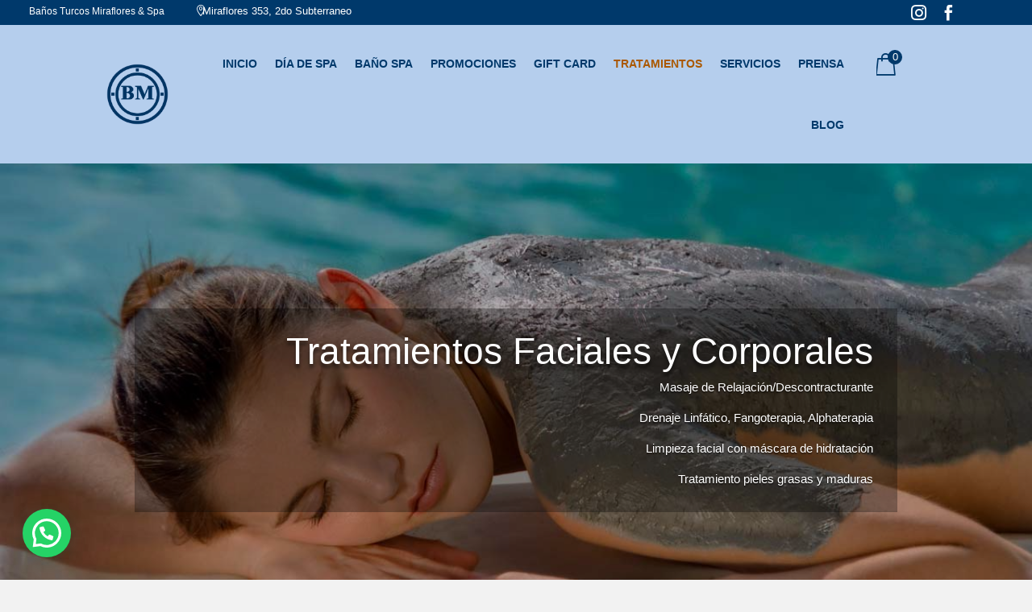

--- FILE ---
content_type: text/css
request_url: https://spamiraflores.cl/wp-content/et-cache/1051/et-core-unified-1051.min.css?ver=1765670677
body_size: 108
content:
#logo{-webkit-transition:initial;-moz-transition:initial;transition:initial;-webkit-transform:initial}.ywgc_have_code{display:none!important}

--- FILE ---
content_type: text/css
request_url: https://spamiraflores.cl/wp-content/et-cache/1051/et-core-unified-tb-6032-tb-6064-deferred-1051.min.css?ver=1765670679
body_size: 1474
content:
.et_pb_section_0_tb_footer.et_pb_section{padding-top:10px;padding-bottom:20px;margin-top:0px;margin-bottom:0px;background-color:#00396B!important}.et_pb_image_0_tb_footer{margin-top:-30px!important;width:100%;text-align:left;margin-left:0}.et_pb_text_1_tb_footer.et_pb_text,.et_pb_text_2_tb_footer.et_pb_text,.et_pb_text_0_tb_footer.et_pb_text{color:#FFFFFF!important}.et_pb_text_0_tb_footer h2,.et_pb_text_1_tb_footer h2,.et_pb_text_2_tb_footer h2{font-family:'Abhaya Libre',Georgia,"Times New Roman",serif;color:#FFFFFF!important}.et_pb_text_0_tb_footer h3,.et_pb_text_1_tb_footer h3,.et_pb_text_2_tb_footer h3,.et_pb_text_3_tb_footer.et_pb_text,.et_pb_text_3_tb_footer h2,.et_pb_text_3_tb_footer h3{color:#00396B!important}.et_pb_section_1_tb_footer.et_pb_section{padding-top:0px;padding-right:0px;padding-bottom:0px;padding-left:0px;margin-top:0px;margin-right:0px;margin-bottom:0px;margin-left:0px;background-color:#FFFFFF!important}.et_pb_row_1_tb_footer.et_pb_row{padding-top:14px!important;padding-bottom:14px!important;margin-top:0px!important;margin-bottom:0px!important;padding-top:14px;padding-bottom:14px}.et_pb_text_3_tb_footer{font-family:'',sans-serif;font-weight:700;font-size:13px;padding-right:0px!important;padding-left:0px!important}.et_pb_image_0_tb_footer.et_pb_module{margin-left:auto!important;margin-right:auto!important}@media only screen and (min-width:981px){.et_pb_image_0_tb_footer{max-width:78%}}@media only screen and (max-width:980px){.et_pb_image_0_tb_footer{max-width:78%}.et_pb_image_0_tb_footer .et_pb_image_wrap img{width:auto}}@media only screen and (max-width:767px){.et_pb_image_0_tb_footer{max-width:45%}.et_pb_image_0_tb_footer .et_pb_image_wrap img{width:auto}.et_pb_text_3_tb_footer{margin-left:24px!important}}.et_pb_section_2.et_pb_section{padding-top:0px;padding-right:0px;padding-bottom:0px;padding-left:0px;margin-bottom:0px}.et_pb_section_3,.et_pb_section_2{z-index:10;box-shadow:0px 12px 18px -6px rgba(0,0,0,0.3)}.et_pb_section_3.et_pb_section{padding-top:0px;padding-right:0px;padding-bottom:0px;padding-left:0px;margin-bottom:0px;background-color:#ffffff!important}.et_pb_fullwidth_header_0.et_pb_fullwidth_header .header-content h1,.et_pb_fullwidth_header_0.et_pb_fullwidth_header .header-content h2.et_pb_module_header,.et_pb_fullwidth_header_0.et_pb_fullwidth_header .header-content h3.et_pb_module_header,.et_pb_fullwidth_header_0.et_pb_fullwidth_header .header-content h4.et_pb_module_header,.et_pb_fullwidth_header_0.et_pb_fullwidth_header .header-content h5.et_pb_module_header,.et_pb_fullwidth_header_0.et_pb_fullwidth_header .header-content h6.et_pb_module_header{font-weight:700;text-transform:uppercase;text-decoration:underline;color:#00396B!important;text-align:center}.et_pb_fullwidth_header.et_pb_fullwidth_header_0{background-color:rgba(255,255,255,0)}.et_pb_fullwidth_header_0{margin-bottom:-40px}.et_pb_slide_5,.et_pb_slide_1,.et_pb_slide_3,.et_pb_slide_2,.et_pb_slider .et_pb_slide_1,.et_pb_slider .et_pb_slide_2,.et_pb_slider .et_pb_slide_3,.et_pb_slider .et_pb_slide_5{background-color:#ffffff}.et_pb_slide_1.et_pb_slide .et_pb_text_overlay_wrapper{border-radius:2px}.et_pb_slide_4,.et_pb_slider .et_pb_slide_4{background-color:#006ac1}.et_pb_fullwidth_slider_1.et_pb_slider .et_pb_slide_description .et_pb_slide_title{text-align:left}.et_pb_fullwidth_slider_1 .et_pb_slide .et_pb_slide_description{text-shadow:0em 0.1em 0.1em rgba(0,0,0,0.4);text-align:right}.et_pb_section_5,.et_pb_fullwidth_slider_1,.et_pb_section_6{width:100%;max-width:100%}.et_pb_section_4.et_pb_section{padding-top:14px;padding-right:0px;padding-bottom:12px;padding-left:0px;background-color:#b5ceed!important}.et_pb_row_12.et_pb_row{padding-top:12.9844px!important;padding-right:0px!important;padding-bottom:16px!important;padding-left:0px!important;padding-top:12.9844px;padding-right:0px;padding-bottom:16px;padding-left:0px}.et_pb_text_14 h2{font-weight:600;color:#00396B!important}.et_pb_text_19 h3,.et_pb_text_14 h3,.et_pb_text_19.et_pb_text,.et_pb_text_19 h2,.et_pb_text_18 h3,.et_pb_text_15 h3,.et_pb_text_16 h2,.et_pb_text_16 h3,.et_pb_text_20.et_pb_text,.et_pb_text_20 h3,.et_pb_text_17 h2,.et_pb_text_17 h3,.et_pb_text_15 h2{color:#00396B!important}.et_pb_row_13.et_pb_row{padding-top:7px!important;padding-right:0px!important;padding-bottom:0px!important;padding-left:2px!important;padding-top:7px;padding-right:0px;padding-bottom:0;padding-left:2px}.et_pb_image_7 .et_pb_image_wrap,.et_pb_image_6 .et_pb_image_wrap,.et_pb_image_5 .et_pb_image_wrap{box-shadow:0px 2px 18px 0px rgba(0,0,0,0.3)}.et_pb_image_7,.et_pb_image_6,.et_pb_image_5{text-align:center}.et_pb_section_5.et_pb_section,.et_pb_section_6.et_pb_section{padding-top:33px;padding-bottom:27px;margin-top:6px}.et_pb_row_14{background-image:url(https://spamiraflores.cl/wp-content/uploads/2018/06/MUJER-RIENDO-SOBRE-TOALLA-1024-X-540.jpg)}div.et_pb_section.et_pb_section_7,div.et_pb_section.et_pb_section_8{background-image:url(http://pcampusano.com/wp-content/uploads/2018/04/white-abstract-desktop-background.jpg)!important}.et_pb_section_7,.et_pb_section_8{min-height:417px}.et_pb_section_7.et_pb_section,.et_pb_section_8.et_pb_section{padding-top:1px;padding-right:0px;padding-bottom:0px;padding-left:0px;margin-bottom:12px}.et_pb_row_15{min-height:403px}.et_pb_row_15.et_pb_row{padding-bottom:41px!important;padding-bottom:41px}.et_pb_text_18 h2{font-family:'Abhaya Libre',Georgia,"Times New Roman",serif;font-weight:700;font-size:50px;color:#00396B!important;text-align:center}.et_pb_text_19{font-family:'Abhaya Libre',Georgia,"Times New Roman",serif;font-weight:600;font-size:20px;margin-top:-34px!important}.et_pb_text_20{font-family:'Abhaya Libre',Georgia,"Times New Roman",serif;font-size:20px}.et_pb_text_20 h2{font-family:'Abhaya Libre',Georgia,"Times New Roman",serif;font-weight:800;font-size:30px;color:#00396B!important}.et_pb_code_0{background-color:rgba(0,0,0,0);width:100%;max-width:100%;transform:translateX(0px) translateY(2px)}.et_pb_slider .et_pb_slide_1.et_pb_slide .et_pb_slide_description .et_pb_slide_title{color:#ffffff!important;text-align:left!important;text-shadow:0em 0.1em 0.1em rgba(0,0,0,0.55)!important}.et_pb_slide_1 p{line-height:1em!important}.et_pb_slider.et_pb_module .et_pb_slide_1.et_pb_slide .et_pb_slide_description .et_pb_slide_content{color:#ffffff!important;line-height:1em!important;text-align:right!important;text-shadow:0em 0.1em 0.1em rgba(0,0,0,0.55)!important}.et_pb_slides .et_pb_slide_1.et_pb_slide .et_pb_slide_description{text-shadow:0em 0.1em 0.1em rgba(0,0,0,0.55)}@media only screen and (min-width:981px){.et_pb_row_15,body #page-container .et-db #et-boc .et-l .et_pb_row_15.et_pb_row,body.et_pb_pagebuilder_layout.single #page-container #et-boc .et-l .et_pb_row_15.et_pb_row,body.et_pb_pagebuilder_layout.single.et_full_width_page #page-container #et-boc .et-l .et_pb_row_15.et_pb_row{width:89%;max-width:89%}}@media only screen and (max-width:980px){.et_pb_image_5 .et_pb_image_wrap img,.et_pb_image_6 .et_pb_image_wrap img,.et_pb_image_7 .et_pb_image_wrap img{width:auto}.et_pb_row_15,body #page-container .et-db #et-boc .et-l .et_pb_row_15.et_pb_row,body.et_pb_pagebuilder_layout.single #page-container #et-boc .et-l .et_pb_row_15.et_pb_row,body.et_pb_pagebuilder_layout.single.et_full_width_page #page-container #et-boc .et-l .et_pb_row_15.et_pb_row{width:80%;max-width:80%}}@media only screen and (max-width:767px){.et_pb_image_5 .et_pb_image_wrap img,.et_pb_image_6 .et_pb_image_wrap img,.et_pb_image_7 .et_pb_image_wrap img{width:auto}.et_pb_text_19{margin-top:-29px!important}}

--- FILE ---
content_type: application/javascript
request_url: https://spamiraflores.cl/wp-content/cache/wpo-minify/1768258985/assets/wpo-minify-footer-68a30774.min.js
body_size: 432
content:

(function($){$(function(){var user_agent=navigator.userAgent;var is_opera_edge;var browser=user_agent.match(/(opera|chrome|safari|firefox|msie|trident(?=\/))/i)||[];var browser_name='';var browser_class='';if(/trident/i.test(browser[0])){browser_name='ie'}else if(browser[0]==='Chrome'){is_opera_edge=user_agent.match(/\b(OPR|Edge)/);if(is_opera_edge!==null){browser_name=is_opera_edge[0].replace('OPR','opera')}}
if(''===browser_name){if('standalone' in window.navigator&&!window.navigator.standalone){browser_name='uiwebview'}else{browser_name=browser[0]&&''!==browser[0]?browser[0]:navigator.appName}}
browser_name=browser_name.toLowerCase();switch(browser_name){case 'msie':browser_class='ie';break;case 'firefox':browser_class='gecko';break;default:browser_class=browser_name;break}
if(user_agent.match(/iPhone/)){browser_class+=' iphone'}
$('body').addClass(browser_class)})})(jQuery);


